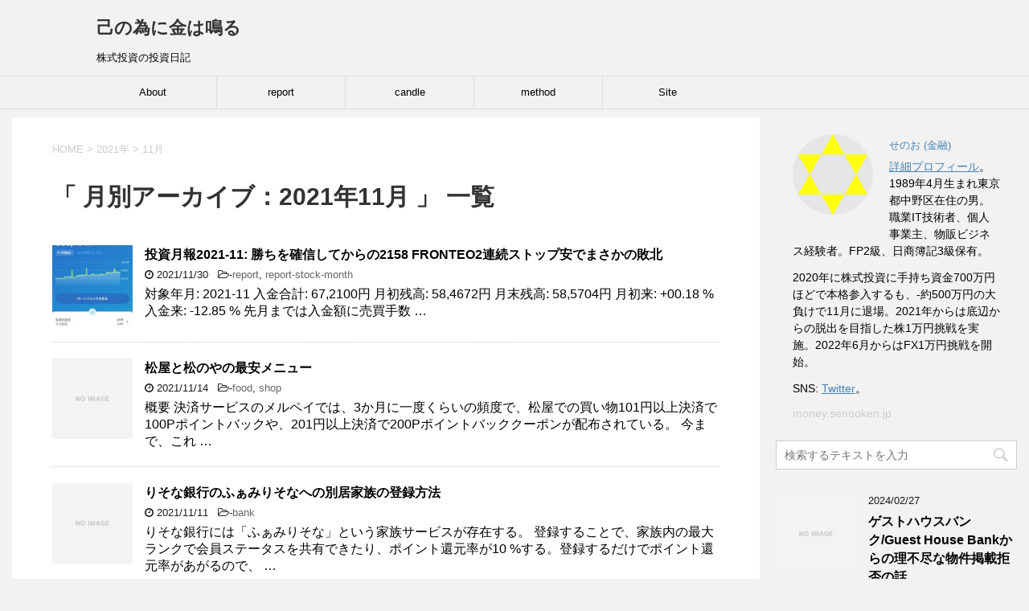

--- FILE ---
content_type: text/html; charset=UTF-8
request_url: https://money.senooken.jp/post/2021/11/
body_size: 15353
content:
<!DOCTYPE html>
<!--[if lt IE 7]>
<html class="ie6" lang="ja"> <![endif]-->
<!--[if IE 7]>
<html class="i7" lang="ja"> <![endif]-->
<!--[if IE 8]>
<html class="ie" lang="ja"> <![endif]-->
<!--[if gt IE 8]><!-->
<html lang="ja">
	<!--<![endif]-->
	<head prefix="og: http://ogp.me/ns# fb: http://ogp.me/ns/fb# article: http://ogp.me/ns/article#">
		<meta charset="UTF-8" >
		<meta name="viewport" content="width=device-width,initial-scale=1.0,user-scalable=yes">
		<meta name="format-detection" content="telephone=no" >
		
					<meta name="robots" content="noindex,follow">
		
		<link rel="alternate" type="application/rss+xml" title="己の為に金は鳴る RSS Feed" href="https://money.senooken.jp/feed/" />
		<link rel="pingback" href="https://money.senooken.jp/xmlrpc.php" >
		<!--[if lt IE 9]>
		<script src="https://money.senooken.jp/wp-content/themes/stinger8/js/html5shiv.js"></script>
		<![endif]-->
				<title>2021年11月 &#8211; 己の為に金は鳴る</title>
<meta name='robots' content='max-image-preview:large' />
<link rel='dns-prefetch' href='//ajax.googleapis.com' />
<link rel='dns-prefetch' href='//stats.wp.com' />
<link rel='dns-prefetch' href='//c0.wp.com' />
<link rel='dns-prefetch' href='//www.googletagmanager.com' />
<link rel='dns-prefetch' href='//pagead2.googlesyndication.com' />
<script type="text/javascript">
/* <![CDATA[ */
window._wpemojiSettings = {"baseUrl":"https:\/\/s.w.org\/images\/core\/emoji\/14.0.0\/72x72\/","ext":".png","svgUrl":"https:\/\/s.w.org\/images\/core\/emoji\/14.0.0\/svg\/","svgExt":".svg","source":{"concatemoji":"https:\/\/money.senooken.jp\/wp-includes\/js\/wp-emoji-release.min.js?ver=6.4.7"}};
/*! This file is auto-generated */
!function(i,n){var o,s,e;function c(e){try{var t={supportTests:e,timestamp:(new Date).valueOf()};sessionStorage.setItem(o,JSON.stringify(t))}catch(e){}}function p(e,t,n){e.clearRect(0,0,e.canvas.width,e.canvas.height),e.fillText(t,0,0);var t=new Uint32Array(e.getImageData(0,0,e.canvas.width,e.canvas.height).data),r=(e.clearRect(0,0,e.canvas.width,e.canvas.height),e.fillText(n,0,0),new Uint32Array(e.getImageData(0,0,e.canvas.width,e.canvas.height).data));return t.every(function(e,t){return e===r[t]})}function u(e,t,n){switch(t){case"flag":return n(e,"\ud83c\udff3\ufe0f\u200d\u26a7\ufe0f","\ud83c\udff3\ufe0f\u200b\u26a7\ufe0f")?!1:!n(e,"\ud83c\uddfa\ud83c\uddf3","\ud83c\uddfa\u200b\ud83c\uddf3")&&!n(e,"\ud83c\udff4\udb40\udc67\udb40\udc62\udb40\udc65\udb40\udc6e\udb40\udc67\udb40\udc7f","\ud83c\udff4\u200b\udb40\udc67\u200b\udb40\udc62\u200b\udb40\udc65\u200b\udb40\udc6e\u200b\udb40\udc67\u200b\udb40\udc7f");case"emoji":return!n(e,"\ud83e\udef1\ud83c\udffb\u200d\ud83e\udef2\ud83c\udfff","\ud83e\udef1\ud83c\udffb\u200b\ud83e\udef2\ud83c\udfff")}return!1}function f(e,t,n){var r="undefined"!=typeof WorkerGlobalScope&&self instanceof WorkerGlobalScope?new OffscreenCanvas(300,150):i.createElement("canvas"),a=r.getContext("2d",{willReadFrequently:!0}),o=(a.textBaseline="top",a.font="600 32px Arial",{});return e.forEach(function(e){o[e]=t(a,e,n)}),o}function t(e){var t=i.createElement("script");t.src=e,t.defer=!0,i.head.appendChild(t)}"undefined"!=typeof Promise&&(o="wpEmojiSettingsSupports",s=["flag","emoji"],n.supports={everything:!0,everythingExceptFlag:!0},e=new Promise(function(e){i.addEventListener("DOMContentLoaded",e,{once:!0})}),new Promise(function(t){var n=function(){try{var e=JSON.parse(sessionStorage.getItem(o));if("object"==typeof e&&"number"==typeof e.timestamp&&(new Date).valueOf()<e.timestamp+604800&&"object"==typeof e.supportTests)return e.supportTests}catch(e){}return null}();if(!n){if("undefined"!=typeof Worker&&"undefined"!=typeof OffscreenCanvas&&"undefined"!=typeof URL&&URL.createObjectURL&&"undefined"!=typeof Blob)try{var e="postMessage("+f.toString()+"("+[JSON.stringify(s),u.toString(),p.toString()].join(",")+"));",r=new Blob([e],{type:"text/javascript"}),a=new Worker(URL.createObjectURL(r),{name:"wpTestEmojiSupports"});return void(a.onmessage=function(e){c(n=e.data),a.terminate(),t(n)})}catch(e){}c(n=f(s,u,p))}t(n)}).then(function(e){for(var t in e)n.supports[t]=e[t],n.supports.everything=n.supports.everything&&n.supports[t],"flag"!==t&&(n.supports.everythingExceptFlag=n.supports.everythingExceptFlag&&n.supports[t]);n.supports.everythingExceptFlag=n.supports.everythingExceptFlag&&!n.supports.flag,n.DOMReady=!1,n.readyCallback=function(){n.DOMReady=!0}}).then(function(){return e}).then(function(){var e;n.supports.everything||(n.readyCallback(),(e=n.source||{}).concatemoji?t(e.concatemoji):e.wpemoji&&e.twemoji&&(t(e.twemoji),t(e.wpemoji)))}))}((window,document),window._wpemojiSettings);
/* ]]> */
</script>
<style id='wp-emoji-styles-inline-css' type='text/css'>

	img.wp-smiley, img.emoji {
		display: inline !important;
		border: none !important;
		box-shadow: none !important;
		height: 1em !important;
		width: 1em !important;
		margin: 0 0.07em !important;
		vertical-align: -0.1em !important;
		background: none !important;
		padding: 0 !important;
	}
</style>
<link rel='stylesheet' id='wp-block-library-css' href='https://c0.wp.com/c/6.4.7/wp-includes/css/dist/block-library/style.min.css' type='text/css' media='all' />
<style id='wp-block-library-inline-css' type='text/css'>
.has-text-align-justify{text-align:justify;}
</style>
<link rel='stylesheet' id='jetpack-videopress-video-block-view-css' href='https://money.senooken.jp/wp-content/plugins/jetpack/jetpack_vendor/automattic/jetpack-videopress/build/block-editor/blocks/video/view.css?minify=false&#038;ver=34ae973733627b74a14e' type='text/css' media='all' />
<link rel='stylesheet' id='mediaelement-css' href='https://c0.wp.com/c/6.4.7/wp-includes/js/mediaelement/mediaelementplayer-legacy.min.css' type='text/css' media='all' />
<link rel='stylesheet' id='wp-mediaelement-css' href='https://c0.wp.com/c/6.4.7/wp-includes/js/mediaelement/wp-mediaelement.min.css' type='text/css' media='all' />
<style id='classic-theme-styles-inline-css' type='text/css'>
/*! This file is auto-generated */
.wp-block-button__link{color:#fff;background-color:#32373c;border-radius:9999px;box-shadow:none;text-decoration:none;padding:calc(.667em + 2px) calc(1.333em + 2px);font-size:1.125em}.wp-block-file__button{background:#32373c;color:#fff;text-decoration:none}
</style>
<style id='global-styles-inline-css' type='text/css'>
body{--wp--preset--color--black: #000000;--wp--preset--color--cyan-bluish-gray: #abb8c3;--wp--preset--color--white: #ffffff;--wp--preset--color--pale-pink: #f78da7;--wp--preset--color--vivid-red: #cf2e2e;--wp--preset--color--luminous-vivid-orange: #ff6900;--wp--preset--color--luminous-vivid-amber: #fcb900;--wp--preset--color--light-green-cyan: #7bdcb5;--wp--preset--color--vivid-green-cyan: #00d084;--wp--preset--color--pale-cyan-blue: #8ed1fc;--wp--preset--color--vivid-cyan-blue: #0693e3;--wp--preset--color--vivid-purple: #9b51e0;--wp--preset--gradient--vivid-cyan-blue-to-vivid-purple: linear-gradient(135deg,rgba(6,147,227,1) 0%,rgb(155,81,224) 100%);--wp--preset--gradient--light-green-cyan-to-vivid-green-cyan: linear-gradient(135deg,rgb(122,220,180) 0%,rgb(0,208,130) 100%);--wp--preset--gradient--luminous-vivid-amber-to-luminous-vivid-orange: linear-gradient(135deg,rgba(252,185,0,1) 0%,rgba(255,105,0,1) 100%);--wp--preset--gradient--luminous-vivid-orange-to-vivid-red: linear-gradient(135deg,rgba(255,105,0,1) 0%,rgb(207,46,46) 100%);--wp--preset--gradient--very-light-gray-to-cyan-bluish-gray: linear-gradient(135deg,rgb(238,238,238) 0%,rgb(169,184,195) 100%);--wp--preset--gradient--cool-to-warm-spectrum: linear-gradient(135deg,rgb(74,234,220) 0%,rgb(151,120,209) 20%,rgb(207,42,186) 40%,rgb(238,44,130) 60%,rgb(251,105,98) 80%,rgb(254,248,76) 100%);--wp--preset--gradient--blush-light-purple: linear-gradient(135deg,rgb(255,206,236) 0%,rgb(152,150,240) 100%);--wp--preset--gradient--blush-bordeaux: linear-gradient(135deg,rgb(254,205,165) 0%,rgb(254,45,45) 50%,rgb(107,0,62) 100%);--wp--preset--gradient--luminous-dusk: linear-gradient(135deg,rgb(255,203,112) 0%,rgb(199,81,192) 50%,rgb(65,88,208) 100%);--wp--preset--gradient--pale-ocean: linear-gradient(135deg,rgb(255,245,203) 0%,rgb(182,227,212) 50%,rgb(51,167,181) 100%);--wp--preset--gradient--electric-grass: linear-gradient(135deg,rgb(202,248,128) 0%,rgb(113,206,126) 100%);--wp--preset--gradient--midnight: linear-gradient(135deg,rgb(2,3,129) 0%,rgb(40,116,252) 100%);--wp--preset--font-size--small: 13px;--wp--preset--font-size--medium: 20px;--wp--preset--font-size--large: 36px;--wp--preset--font-size--x-large: 42px;--wp--preset--spacing--20: 0.44rem;--wp--preset--spacing--30: 0.67rem;--wp--preset--spacing--40: 1rem;--wp--preset--spacing--50: 1.5rem;--wp--preset--spacing--60: 2.25rem;--wp--preset--spacing--70: 3.38rem;--wp--preset--spacing--80: 5.06rem;--wp--preset--shadow--natural: 6px 6px 9px rgba(0, 0, 0, 0.2);--wp--preset--shadow--deep: 12px 12px 50px rgba(0, 0, 0, 0.4);--wp--preset--shadow--sharp: 6px 6px 0px rgba(0, 0, 0, 0.2);--wp--preset--shadow--outlined: 6px 6px 0px -3px rgba(255, 255, 255, 1), 6px 6px rgba(0, 0, 0, 1);--wp--preset--shadow--crisp: 6px 6px 0px rgba(0, 0, 0, 1);}:where(.is-layout-flex){gap: 0.5em;}:where(.is-layout-grid){gap: 0.5em;}body .is-layout-flow > .alignleft{float: left;margin-inline-start: 0;margin-inline-end: 2em;}body .is-layout-flow > .alignright{float: right;margin-inline-start: 2em;margin-inline-end: 0;}body .is-layout-flow > .aligncenter{margin-left: auto !important;margin-right: auto !important;}body .is-layout-constrained > .alignleft{float: left;margin-inline-start: 0;margin-inline-end: 2em;}body .is-layout-constrained > .alignright{float: right;margin-inline-start: 2em;margin-inline-end: 0;}body .is-layout-constrained > .aligncenter{margin-left: auto !important;margin-right: auto !important;}body .is-layout-constrained > :where(:not(.alignleft):not(.alignright):not(.alignfull)){max-width: var(--wp--style--global--content-size);margin-left: auto !important;margin-right: auto !important;}body .is-layout-constrained > .alignwide{max-width: var(--wp--style--global--wide-size);}body .is-layout-flex{display: flex;}body .is-layout-flex{flex-wrap: wrap;align-items: center;}body .is-layout-flex > *{margin: 0;}body .is-layout-grid{display: grid;}body .is-layout-grid > *{margin: 0;}:where(.wp-block-columns.is-layout-flex){gap: 2em;}:where(.wp-block-columns.is-layout-grid){gap: 2em;}:where(.wp-block-post-template.is-layout-flex){gap: 1.25em;}:where(.wp-block-post-template.is-layout-grid){gap: 1.25em;}.has-black-color{color: var(--wp--preset--color--black) !important;}.has-cyan-bluish-gray-color{color: var(--wp--preset--color--cyan-bluish-gray) !important;}.has-white-color{color: var(--wp--preset--color--white) !important;}.has-pale-pink-color{color: var(--wp--preset--color--pale-pink) !important;}.has-vivid-red-color{color: var(--wp--preset--color--vivid-red) !important;}.has-luminous-vivid-orange-color{color: var(--wp--preset--color--luminous-vivid-orange) !important;}.has-luminous-vivid-amber-color{color: var(--wp--preset--color--luminous-vivid-amber) !important;}.has-light-green-cyan-color{color: var(--wp--preset--color--light-green-cyan) !important;}.has-vivid-green-cyan-color{color: var(--wp--preset--color--vivid-green-cyan) !important;}.has-pale-cyan-blue-color{color: var(--wp--preset--color--pale-cyan-blue) !important;}.has-vivid-cyan-blue-color{color: var(--wp--preset--color--vivid-cyan-blue) !important;}.has-vivid-purple-color{color: var(--wp--preset--color--vivid-purple) !important;}.has-black-background-color{background-color: var(--wp--preset--color--black) !important;}.has-cyan-bluish-gray-background-color{background-color: var(--wp--preset--color--cyan-bluish-gray) !important;}.has-white-background-color{background-color: var(--wp--preset--color--white) !important;}.has-pale-pink-background-color{background-color: var(--wp--preset--color--pale-pink) !important;}.has-vivid-red-background-color{background-color: var(--wp--preset--color--vivid-red) !important;}.has-luminous-vivid-orange-background-color{background-color: var(--wp--preset--color--luminous-vivid-orange) !important;}.has-luminous-vivid-amber-background-color{background-color: var(--wp--preset--color--luminous-vivid-amber) !important;}.has-light-green-cyan-background-color{background-color: var(--wp--preset--color--light-green-cyan) !important;}.has-vivid-green-cyan-background-color{background-color: var(--wp--preset--color--vivid-green-cyan) !important;}.has-pale-cyan-blue-background-color{background-color: var(--wp--preset--color--pale-cyan-blue) !important;}.has-vivid-cyan-blue-background-color{background-color: var(--wp--preset--color--vivid-cyan-blue) !important;}.has-vivid-purple-background-color{background-color: var(--wp--preset--color--vivid-purple) !important;}.has-black-border-color{border-color: var(--wp--preset--color--black) !important;}.has-cyan-bluish-gray-border-color{border-color: var(--wp--preset--color--cyan-bluish-gray) !important;}.has-white-border-color{border-color: var(--wp--preset--color--white) !important;}.has-pale-pink-border-color{border-color: var(--wp--preset--color--pale-pink) !important;}.has-vivid-red-border-color{border-color: var(--wp--preset--color--vivid-red) !important;}.has-luminous-vivid-orange-border-color{border-color: var(--wp--preset--color--luminous-vivid-orange) !important;}.has-luminous-vivid-amber-border-color{border-color: var(--wp--preset--color--luminous-vivid-amber) !important;}.has-light-green-cyan-border-color{border-color: var(--wp--preset--color--light-green-cyan) !important;}.has-vivid-green-cyan-border-color{border-color: var(--wp--preset--color--vivid-green-cyan) !important;}.has-pale-cyan-blue-border-color{border-color: var(--wp--preset--color--pale-cyan-blue) !important;}.has-vivid-cyan-blue-border-color{border-color: var(--wp--preset--color--vivid-cyan-blue) !important;}.has-vivid-purple-border-color{border-color: var(--wp--preset--color--vivid-purple) !important;}.has-vivid-cyan-blue-to-vivid-purple-gradient-background{background: var(--wp--preset--gradient--vivid-cyan-blue-to-vivid-purple) !important;}.has-light-green-cyan-to-vivid-green-cyan-gradient-background{background: var(--wp--preset--gradient--light-green-cyan-to-vivid-green-cyan) !important;}.has-luminous-vivid-amber-to-luminous-vivid-orange-gradient-background{background: var(--wp--preset--gradient--luminous-vivid-amber-to-luminous-vivid-orange) !important;}.has-luminous-vivid-orange-to-vivid-red-gradient-background{background: var(--wp--preset--gradient--luminous-vivid-orange-to-vivid-red) !important;}.has-very-light-gray-to-cyan-bluish-gray-gradient-background{background: var(--wp--preset--gradient--very-light-gray-to-cyan-bluish-gray) !important;}.has-cool-to-warm-spectrum-gradient-background{background: var(--wp--preset--gradient--cool-to-warm-spectrum) !important;}.has-blush-light-purple-gradient-background{background: var(--wp--preset--gradient--blush-light-purple) !important;}.has-blush-bordeaux-gradient-background{background: var(--wp--preset--gradient--blush-bordeaux) !important;}.has-luminous-dusk-gradient-background{background: var(--wp--preset--gradient--luminous-dusk) !important;}.has-pale-ocean-gradient-background{background: var(--wp--preset--gradient--pale-ocean) !important;}.has-electric-grass-gradient-background{background: var(--wp--preset--gradient--electric-grass) !important;}.has-midnight-gradient-background{background: var(--wp--preset--gradient--midnight) !important;}.has-small-font-size{font-size: var(--wp--preset--font-size--small) !important;}.has-medium-font-size{font-size: var(--wp--preset--font-size--medium) !important;}.has-large-font-size{font-size: var(--wp--preset--font-size--large) !important;}.has-x-large-font-size{font-size: var(--wp--preset--font-size--x-large) !important;}
.wp-block-navigation a:where(:not(.wp-element-button)){color: inherit;}
:where(.wp-block-post-template.is-layout-flex){gap: 1.25em;}:where(.wp-block-post-template.is-layout-grid){gap: 1.25em;}
:where(.wp-block-columns.is-layout-flex){gap: 2em;}:where(.wp-block-columns.is-layout-grid){gap: 2em;}
.wp-block-pullquote{font-size: 1.5em;line-height: 1.6;}
</style>
<link rel='stylesheet' id='parent-style-css' href='https://money.senooken.jp/wp-content/themes/stinger8/style.css?ver=6.4.7' type='text/css' media='all' />
<link rel='stylesheet' id='normalize-css' href='https://money.senooken.jp/wp-content/themes/stinger8/css/normalize.css?ver=1.5.9' type='text/css' media='all' />
<link rel='stylesheet' id='font-awesome-css' href='https://money.senooken.jp/wp-content/themes/stinger8/css/fontawesome/css/font-awesome.min.css?ver=4.5.0' type='text/css' media='all' />
<link rel='stylesheet' id='style-css' href='https://money.senooken.jp/wp-content/themes/stinger8-child/style.css?ver=6.4.7' type='text/css' media='all' />
<style id='akismet-widget-style-inline-css' type='text/css'>

			.a-stats {
				--akismet-color-mid-green: #357b49;
				--akismet-color-white: #fff;
				--akismet-color-light-grey: #f6f7f7;

				max-width: 350px;
				width: auto;
			}

			.a-stats * {
				all: unset;
				box-sizing: border-box;
			}

			.a-stats strong {
				font-weight: 600;
			}

			.a-stats a.a-stats__link,
			.a-stats a.a-stats__link:visited,
			.a-stats a.a-stats__link:active {
				background: var(--akismet-color-mid-green);
				border: none;
				box-shadow: none;
				border-radius: 8px;
				color: var(--akismet-color-white);
				cursor: pointer;
				display: block;
				font-family: -apple-system, BlinkMacSystemFont, 'Segoe UI', 'Roboto', 'Oxygen-Sans', 'Ubuntu', 'Cantarell', 'Helvetica Neue', sans-serif;
				font-weight: 500;
				padding: 12px;
				text-align: center;
				text-decoration: none;
				transition: all 0.2s ease;
			}

			/* Extra specificity to deal with TwentyTwentyOne focus style */
			.widget .a-stats a.a-stats__link:focus {
				background: var(--akismet-color-mid-green);
				color: var(--akismet-color-white);
				text-decoration: none;
			}

			.a-stats a.a-stats__link:hover {
				filter: brightness(110%);
				box-shadow: 0 4px 12px rgba(0, 0, 0, 0.06), 0 0 2px rgba(0, 0, 0, 0.16);
			}

			.a-stats .count {
				color: var(--akismet-color-white);
				display: block;
				font-size: 1.5em;
				line-height: 1.4;
				padding: 0 13px;
				white-space: nowrap;
			}
		
</style>
<link rel='stylesheet' id='jetpack_css-css' href='https://c0.wp.com/p/jetpack/12.2.2/css/jetpack.css' type='text/css' media='all' />
<script type="text/javascript" src="//ajax.googleapis.com/ajax/libs/jquery/1.11.3/jquery.min.js?ver=1.11.3" id="jquery-js"></script>
<link rel="https://api.w.org/" href="https://money.senooken.jp/wp-json/" /><meta name="generator" content="Site Kit by Google 1.155.0" />	<style>img#wpstats{display:none}</style>
		
<!-- Site Kit が追加した Google AdSense メタタグ -->
<meta name="google-adsense-platform-account" content="ca-host-pub-2644536267352236">
<meta name="google-adsense-platform-domain" content="sitekit.withgoogle.com">
<!-- Site Kit が追加した End Google AdSense メタタグ -->
<style type="text/css">.recentcomments a{display:inline !important;padding:0 !important;margin:0 !important;}</style>
<!-- Google AdSense スニペット (Site Kit が追加) -->
<script type="text/javascript" async="async" src="https://pagead2.googlesyndication.com/pagead/js/adsbygoogle.js?client=ca-pub-6534506429827009&amp;host=ca-host-pub-2644536267352236" crossorigin="anonymous"></script>

<!-- (ここまで) Google AdSense スニペット (Site Kit が追加) -->
<style type="text/css">.saboxplugin-wrap{-webkit-box-sizing:border-box;-moz-box-sizing:border-box;-ms-box-sizing:border-box;box-sizing:border-box;border:1px solid #eee;width:100%;clear:both;display:block;overflow:hidden;word-wrap:break-word;position:relative}.saboxplugin-wrap .saboxplugin-gravatar{float:left;padding:0 20px 20px 20px}.saboxplugin-wrap .saboxplugin-gravatar img{max-width:100px;height:auto;border-radius:0;}.saboxplugin-wrap .saboxplugin-authorname{font-size:18px;line-height:1;margin:20px 0 0 20px;display:block}.saboxplugin-wrap .saboxplugin-authorname a{text-decoration:none}.saboxplugin-wrap .saboxplugin-authorname a:focus{outline:0}.saboxplugin-wrap .saboxplugin-desc{display:block;margin:5px 20px}.saboxplugin-wrap .saboxplugin-desc a{text-decoration:underline}.saboxplugin-wrap .saboxplugin-desc p{margin:5px 0 12px}.saboxplugin-wrap .saboxplugin-web{margin:0 20px 15px;text-align:left}.saboxplugin-wrap .sab-web-position{text-align:right}.saboxplugin-wrap .saboxplugin-web a{color:#ccc;text-decoration:none}.saboxplugin-wrap .saboxplugin-socials{position:relative;display:block;background:#fcfcfc;padding:5px;border-top:1px solid #eee}.saboxplugin-wrap .saboxplugin-socials a svg{width:20px;height:20px}.saboxplugin-wrap .saboxplugin-socials a svg .st2{fill:#fff; transform-origin:center center;}.saboxplugin-wrap .saboxplugin-socials a svg .st1{fill:rgba(0,0,0,.3)}.saboxplugin-wrap .saboxplugin-socials a:hover{opacity:.8;-webkit-transition:opacity .4s;-moz-transition:opacity .4s;-o-transition:opacity .4s;transition:opacity .4s;box-shadow:none!important;-webkit-box-shadow:none!important}.saboxplugin-wrap .saboxplugin-socials .saboxplugin-icon-color{box-shadow:none;padding:0;border:0;-webkit-transition:opacity .4s;-moz-transition:opacity .4s;-o-transition:opacity .4s;transition:opacity .4s;display:inline-block;color:#fff;font-size:0;text-decoration:inherit;margin:5px;-webkit-border-radius:0;-moz-border-radius:0;-ms-border-radius:0;-o-border-radius:0;border-radius:0;overflow:hidden}.saboxplugin-wrap .saboxplugin-socials .saboxplugin-icon-grey{text-decoration:inherit;box-shadow:none;position:relative;display:-moz-inline-stack;display:inline-block;vertical-align:middle;zoom:1;margin:10px 5px;color:#444;fill:#444}.clearfix:after,.clearfix:before{content:' ';display:table;line-height:0;clear:both}.ie7 .clearfix{zoom:1}.saboxplugin-socials.sabox-colored .saboxplugin-icon-color .sab-twitch{border-color:#38245c}.saboxplugin-socials.sabox-colored .saboxplugin-icon-color .sab-addthis{border-color:#e91c00}.saboxplugin-socials.sabox-colored .saboxplugin-icon-color .sab-behance{border-color:#003eb0}.saboxplugin-socials.sabox-colored .saboxplugin-icon-color .sab-delicious{border-color:#06c}.saboxplugin-socials.sabox-colored .saboxplugin-icon-color .sab-deviantart{border-color:#036824}.saboxplugin-socials.sabox-colored .saboxplugin-icon-color .sab-digg{border-color:#00327c}.saboxplugin-socials.sabox-colored .saboxplugin-icon-color .sab-dribbble{border-color:#ba1655}.saboxplugin-socials.sabox-colored .saboxplugin-icon-color .sab-facebook{border-color:#1e2e4f}.saboxplugin-socials.sabox-colored .saboxplugin-icon-color .sab-flickr{border-color:#003576}.saboxplugin-socials.sabox-colored .saboxplugin-icon-color .sab-github{border-color:#264874}.saboxplugin-socials.sabox-colored .saboxplugin-icon-color .sab-google{border-color:#0b51c5}.saboxplugin-socials.sabox-colored .saboxplugin-icon-color .sab-googleplus{border-color:#96271a}.saboxplugin-socials.sabox-colored .saboxplugin-icon-color .sab-html5{border-color:#902e13}.saboxplugin-socials.sabox-colored .saboxplugin-icon-color .sab-instagram{border-color:#1630aa}.saboxplugin-socials.sabox-colored .saboxplugin-icon-color .sab-linkedin{border-color:#00344f}.saboxplugin-socials.sabox-colored .saboxplugin-icon-color .sab-pinterest{border-color:#5b040e}.saboxplugin-socials.sabox-colored .saboxplugin-icon-color .sab-reddit{border-color:#992900}.saboxplugin-socials.sabox-colored .saboxplugin-icon-color .sab-rss{border-color:#a43b0a}.saboxplugin-socials.sabox-colored .saboxplugin-icon-color .sab-sharethis{border-color:#5d8420}.saboxplugin-socials.sabox-colored .saboxplugin-icon-color .sab-skype{border-color:#00658a}.saboxplugin-socials.sabox-colored .saboxplugin-icon-color .sab-soundcloud{border-color:#995200}.saboxplugin-socials.sabox-colored .saboxplugin-icon-color .sab-spotify{border-color:#0f612c}.saboxplugin-socials.sabox-colored .saboxplugin-icon-color .sab-stackoverflow{border-color:#a95009}.saboxplugin-socials.sabox-colored .saboxplugin-icon-color .sab-steam{border-color:#006388}.saboxplugin-socials.sabox-colored .saboxplugin-icon-color .sab-user_email{border-color:#b84e05}.saboxplugin-socials.sabox-colored .saboxplugin-icon-color .sab-stumbleUpon{border-color:#9b280e}.saboxplugin-socials.sabox-colored .saboxplugin-icon-color .sab-tumblr{border-color:#10151b}.saboxplugin-socials.sabox-colored .saboxplugin-icon-color .sab-twitter{border-color:#0967a0}.saboxplugin-socials.sabox-colored .saboxplugin-icon-color .sab-vimeo{border-color:#0d7091}.saboxplugin-socials.sabox-colored .saboxplugin-icon-color .sab-windows{border-color:#003f71}.saboxplugin-socials.sabox-colored .saboxplugin-icon-color .sab-whatsapp{border-color:#003f71}.saboxplugin-socials.sabox-colored .saboxplugin-icon-color .sab-wordpress{border-color:#0f3647}.saboxplugin-socials.sabox-colored .saboxplugin-icon-color .sab-yahoo{border-color:#14002d}.saboxplugin-socials.sabox-colored .saboxplugin-icon-color .sab-youtube{border-color:#900}.saboxplugin-socials.sabox-colored .saboxplugin-icon-color .sab-xing{border-color:#000202}.saboxplugin-socials.sabox-colored .saboxplugin-icon-color .sab-mixcloud{border-color:#2475a0}.saboxplugin-socials.sabox-colored .saboxplugin-icon-color .sab-vk{border-color:#243549}.saboxplugin-socials.sabox-colored .saboxplugin-icon-color .sab-medium{border-color:#00452c}.saboxplugin-socials.sabox-colored .saboxplugin-icon-color .sab-quora{border-color:#420e00}.saboxplugin-socials.sabox-colored .saboxplugin-icon-color .sab-meetup{border-color:#9b181c}.saboxplugin-socials.sabox-colored .saboxplugin-icon-color .sab-goodreads{border-color:#000}.saboxplugin-socials.sabox-colored .saboxplugin-icon-color .sab-snapchat{border-color:#999700}.saboxplugin-socials.sabox-colored .saboxplugin-icon-color .sab-500px{border-color:#00557f}.saboxplugin-socials.sabox-colored .saboxplugin-icon-color .sab-mastodont{border-color:#185886}.sabox-plus-item{margin-bottom:20px}@media screen and (max-width:480px){.saboxplugin-wrap{text-align:center}.saboxplugin-wrap .saboxplugin-gravatar{float:none;padding:20px 0;text-align:center;margin:0 auto;display:block}.saboxplugin-wrap .saboxplugin-gravatar img{float:none;display:inline-block;display:-moz-inline-stack;vertical-align:middle;zoom:1}.saboxplugin-wrap .saboxplugin-desc{margin:0 10px 20px;text-align:center}.saboxplugin-wrap .saboxplugin-authorname{text-align:center;margin:10px 0 20px}}body .saboxplugin-authorname a,body .saboxplugin-authorname a:hover{box-shadow:none;-webkit-box-shadow:none}a.sab-profile-edit{font-size:16px!important;line-height:1!important}.sab-edit-settings a,a.sab-profile-edit{color:#0073aa!important;box-shadow:none!important;-webkit-box-shadow:none!important}.sab-edit-settings{margin-right:15px;position:absolute;right:0;z-index:2;bottom:10px;line-height:20px}.sab-edit-settings i{margin-left:5px}.saboxplugin-socials{line-height:1!important}.rtl .saboxplugin-wrap .saboxplugin-gravatar{float:right}.rtl .saboxplugin-wrap .saboxplugin-authorname{display:flex;align-items:center}.rtl .saboxplugin-wrap .saboxplugin-authorname .sab-profile-edit{margin-right:10px}.rtl .sab-edit-settings{right:auto;left:0}img.sab-custom-avatar{max-width:75px;}.saboxplugin-wrap {margin-top:0px; margin-bottom:0px; padding: 0px 0px }.saboxplugin-wrap .saboxplugin-authorname {font-size:18px; line-height:25px;}.saboxplugin-wrap .saboxplugin-desc p, .saboxplugin-wrap .saboxplugin-desc {font-size:14px !important; line-height:21px !important;}.saboxplugin-wrap .saboxplugin-web {font-size:14px;}.saboxplugin-wrap .saboxplugin-socials a svg {width:18px;height:18px;}</style>		<style type="text/css" id="wp-custom-css">
			@charset "UTF-8";

/** 画像を横に2枚並べられるように余白を削除 **/
figure {
  margin-left: 0;
  margin-right: 0;
}

em, strong {
  color: red;
  font-weight: bold;
}
strong {background-color: yellow;}

#content {
	max-width: 1250px;
}

/** Description box **/
/*** Base color ***/
.alert {
  background-color: red;
}
.example {
  background-color: green;
}
.structure {
  background-color: blue;
}
.alert, .example, .structure {
  background-image: linear-gradient( hsla( 0,0%,100%,0.2 ), hsla( 0,0%,100%,0.2 ) );
}

/** Theme block **/
figure.structure pre~figcaption::before,
figure.structure figcaption:first-child::before,
figure.alert pre~figcaption::before,
figure.alert figcaption:first-child::before,
figure.example pre~figcaption::before,
figure.example figcaption:first-child::before {
  content: none;
}

figure.structure figcaption,
figure.alert figcaption,
figure.example figcaption {
  text-align: left;
}


figure.structure,
figure.alert,
figure.example {
  border-radius: 0.3em;
}

figure.structure figcaption,
figure.alert figcaption,
figure.example figcaption {
  color: white;
  font-weight: bold;
}

figure.structure figcaption~*,
figure.alert figcaption~*,
figure.example figcaption~* {
  background-image: linear-gradient( hsla( 0,0%,100%,0.9 ), hsla( 0,0%,100%,0.9 ) );
  margin-top: 0;
  margin-bottom: 0;
  padding-top: 0.1em;
  padding-bottom: 0.1em;
}

caption, figcaption {
  font-family: "TeX Gyre Heros", "FreeSans", "Migu 1P", "TakaoGothic", "VL Gothic", "Yu Gothic", "Meiryo UI", sans-serif;
}

figure figcaption {
  text-indent: 1em;
}

figure * {
  text-align: left;
}
figure>img {
  text-align: center;
}

figure>figcaption:last-child {
  text-align: center;
}
figure>blockquote+figcaption:last-child {
  text-align: right;
}

figure>figcaption+* {
  margin-top: 0;
}
		</style>
			</head>
	<body class="archive date" >
			<div id="st-ami">
				<div id="wrapper">
				<div id="wrapper-in">
					<header>
						<div id="headbox-bg">
							<div class="clearfix" id="headbox">
								<nav id="s-navi" class="pcnone">
	<dl class="acordion">
		<dt class="trigger">
			<p><span class="op"><i class="fa fa-bars"></i></span></p>
		</dt>

		<dd class="acordion_tree">
						<div class="menu"><ul>
<li class="page_item page-item-4929 page_item_has_children"><a href="https://money.senooken.jp/about/">About</a>
<ul class='children'>
	<li class="page_item page-item-4983"><a href="https://money.senooken.jp/about/policy/">Policy</a></li>
	<li class="page_item page-item-4928"><a href="https://money.senooken.jp/about/profile/">Profile</a></li>
	<li class="page_item page-item-3"><a href="https://money.senooken.jp/about/site/">Site</a></li>
</ul>
</li>
</ul></div>
			<div class="clear"></div>

		</dd>
	</dl>
</nav>
									<div id="header-l">
									<!-- ロゴ又はブログ名 -->
									<p class="sitename">
										<a href="https://money.senooken.jp/">
											己の為に金は鳴る										</a>
									</p>
									<!-- ロゴ又はブログ名ここまで -->
									<!-- キャプション -->
																			<p class="descr">
											株式投資の投資日記										</p>
																		</div><!-- /#header-l -->

							</div><!-- /#headbox-bg -->
						</div><!-- /#headbox clearfix -->

						<div id="gazou-wide">
										<div id="st-menubox">
			<div id="st-menuwide">
				<nav class="smanone clearfix"><ul id="menu-header" class="menu"><li id="menu-item-4930" class="menu-item menu-item-type-post_type menu-item-object-page menu-item-has-children menu-item-4930"><a href="https://money.senooken.jp/about/">About</a>
<ul class="sub-menu">
	<li id="menu-item-27" class="menu-item menu-item-type-post_type menu-item-object-page menu-item-27"><a href="https://money.senooken.jp/about/site/">Site</a></li>
	<li id="menu-item-4931" class="menu-item menu-item-type-post_type menu-item-object-page menu-item-4931"><a href="https://money.senooken.jp/about/profile/">Profile</a></li>
	<li id="menu-item-4984" class="menu-item menu-item-type-post_type menu-item-object-page menu-item-4984"><a href="https://money.senooken.jp/about/policy/">Policy</a></li>
</ul>
</li>
<li id="menu-item-61" class="menu-item menu-item-type-taxonomy menu-item-object-category menu-item-has-children menu-item-61"><a href="https://money.senooken.jp/post/category/report/">report</a>
<ul class="sub-menu">
	<li id="menu-item-62" class="menu-item menu-item-type-taxonomy menu-item-object-category menu-item-62"><a href="https://money.senooken.jp/post/category/report/report-stock/report-stock-day/">report-stock-day</a></li>
	<li id="menu-item-63" class="menu-item menu-item-type-taxonomy menu-item-object-category menu-item-63"><a href="https://money.senooken.jp/post/category/report/report-stock/report-stock-month/">report-stock-month</a></li>
	<li id="menu-item-96" class="menu-item menu-item-type-taxonomy menu-item-object-category menu-item-96"><a href="https://money.senooken.jp/post/category/report/other/">other</a></li>
</ul>
</li>
<li id="menu-item-64" class="menu-item menu-item-type-taxonomy menu-item-object-category menu-item-64"><a href="https://money.senooken.jp/post/category/candle/">candle</a></li>
<li id="menu-item-95" class="menu-item menu-item-type-taxonomy menu-item-object-category menu-item-95"><a href="https://money.senooken.jp/post/category/method/">method</a></li>
<li id="menu-item-29" class="menu-item menu-item-type-custom menu-item-object-custom menu-item-has-children menu-item-29"><a href="#">Site</a>
<ul class="sub-menu">
	<li id="menu-item-30" class="menu-item menu-item-type-custom menu-item-object-custom menu-item-30"><a href="https://senooken.jp">senooken.jp</a></li>
	<li id="menu-item-136" class="menu-item menu-item-type-custom menu-item-object-custom menu-item-136"><a href="https://book.senooken.jp">巨本の山の上に立つ</a></li>
	<li id="menu-item-137" class="menu-item menu-item-type-custom menu-item-object-custom menu-item-137"><a href="https://food.senooken.jp">食の時</a></li>
	<li id="menu-item-138" class="menu-item menu-item-type-custom menu-item-object-custom menu-item-138"><a href="https://mtg.senooken.jp">Eternal White Magic</a></li>
</ul>
</li>
</ul></nav>			</div>
		</div>
	
							
						</div>
						<!-- /gazou -->

					</header>
					<div id="content-w">
<div id="content" class="clearfix">
	<div id="contentInner">
		<div class="st-main">

				<!--ぱんくず -->
									<section id="breadcrumb">
					<ol>
						<li><a href="https://money.senooken.jp"><span>HOME</span></a> >  </li>

													<li><a href="https://money.senooken.jp/post/2021/">2021年</a> > </li>
							<li>11月</li>
											</ol>
					</section>
								<!--/ ぱんくず -->

			<article>
				
				<!--ループ開始-->
				<h1 class="entry-title">「
											月別アーカイブ：2021年11月										」 一覧 </h1>

				<div class="kanren">
			<dl class="clearfix">
			<dt><a href="https://money.senooken.jp/post/2021/11/30/4863/">
											<img width="150" height="150" src="https://money.senooken.jp/asset/sites/7/post/report/stock/2021/report.month_.2021.11-150x150.jpg" class="attachment-thumbnail size-thumbnail wp-post-image" alt="" decoding="async" srcset="https://money.senooken.jp/asset/sites/7/post/report/stock/2021/report.month_.2021.11-150x150.jpg 150w, https://money.senooken.jp/asset/sites/7/post/report/stock/2021/report.month_.2021.11-100x100.jpg 100w" sizes="(max-width: 150px) 100vw, 150px" />									</a></dt>
			<dd>
				<p class="kanren-t"><a href="https://money.senooken.jp/post/2021/11/30/4863/">
						投資月報2021-11: 勝ちを確信してからの2158 FRONTEO2連続ストップ安でまさかの敗北					</a></p>

				<div class="blog_info">
					<p><i class="fa fa-clock-o"></i>
						2021/11/30						&nbsp;<span class="pcone">
							<i class="fa fa-folder-open-o" aria-hidden="true"></i>-<a href="https://money.senooken.jp/post/category/report/" rel="category tag">report</a>, <a href="https://money.senooken.jp/post/category/report/report-stock/report-stock-month/" rel="category tag">report-stock-month</a><br/>
							          </span></p>
				</div>
				<div class="smanone2">
					対象年月: 2021-11 入金合計: 67,2100円 月初残高: 58,4672円 月末残高: 58,5704円 月初来: +00.18 % 入金来: -12.85 % 先月までは入金額に売買手数 &#8230; 				</div>
			</dd>
		</dl>
			<dl class="clearfix">
			<dt><a href="https://money.senooken.jp/post/2021/11/14/4862/">
												<img src="https://money.senooken.jp/wp-content/themes/stinger8/images/no-img.png" alt="no image" title="no image" width="100" height="100" />
									</a></dt>
			<dd>
				<p class="kanren-t"><a href="https://money.senooken.jp/post/2021/11/14/4862/">
						松屋と松のやの最安メニュー					</a></p>

				<div class="blog_info">
					<p><i class="fa fa-clock-o"></i>
						2021/11/14						&nbsp;<span class="pcone">
							<i class="fa fa-folder-open-o" aria-hidden="true"></i>-<a href="https://money.senooken.jp/post/category/shop/food/" rel="category tag">food</a>, <a href="https://money.senooken.jp/post/category/shop/" rel="category tag">shop</a><br/>
							          </span></p>
				</div>
				<div class="smanone2">
					概要 決済サービスのメルペイでは、3か月に一度くらいの頻度で、松屋での買い物101円以上決済で100Pポイントバックや、201円以上決済で200Pポイントバッククーポンが配布されている。 今まで、これ &#8230; 				</div>
			</dd>
		</dl>
			<dl class="clearfix">
			<dt><a href="https://money.senooken.jp/post/2021/11/11/4861/">
												<img src="https://money.senooken.jp/wp-content/themes/stinger8/images/no-img.png" alt="no image" title="no image" width="100" height="100" />
									</a></dt>
			<dd>
				<p class="kanren-t"><a href="https://money.senooken.jp/post/2021/11/11/4861/">
						りそな銀行のふぁみりそなへの別居家族の登録方法					</a></p>

				<div class="blog_info">
					<p><i class="fa fa-clock-o"></i>
						2021/11/11						&nbsp;<span class="pcone">
							<i class="fa fa-folder-open-o" aria-hidden="true"></i>-<a href="https://money.senooken.jp/post/category/bank/" rel="category tag">bank</a><br/>
							          </span></p>
				</div>
				<div class="smanone2">
					りそな銀行には「ふぁみりそな」という家族サービスが存在する。 登録することで、家族内の最大ランクで会員ステータスを共有できたり、ポイント還元率が10 %する。登録するだけでポイント還元率があがるので、 &#8230; 				</div>
			</dd>
		</dl>
			<dl class="clearfix">
			<dt><a href="https://money.senooken.jp/post/2021/11/09/4858/">
												<img src="https://money.senooken.jp/wp-content/themes/stinger8/images/no-img.png" alt="no image" title="no image" width="100" height="100" />
									</a></dt>
			<dd>
				<p class="kanren-t"><a href="https://money.senooken.jp/post/2021/11/09/4858/">
						Coke ON Pay祭りでの最大400円100 %還元キャンペーン時の新規決済サービス利用が一番お得					</a></p>

				<div class="blog_info">
					<p><i class="fa fa-clock-o"></i>
						2021/11/09						&nbsp;<span class="pcone">
							<i class="fa fa-folder-open-o" aria-hidden="true"></i>-<a href="https://money.senooken.jp/post/category/shop/food/" rel="category tag">food</a>, <a href="https://money.senooken.jp/post/category/shop/" rel="category tag">shop</a><br/>
							          </span></p>
				</div>
				<div class="smanone2">
					Coke ON Payというコカ・コーラ社の決済サービスがある。PayPayやメルペイなどの決済サービスがCoke ON Payとの新規連動キャンペーンを時々行っており、いつ始めるのがベストか悩む。  &#8230; 				</div>
			</dd>
		</dl>
			<dl class="clearfix">
			<dt><a href="https://money.senooken.jp/post/2021/11/06/4856/">
												<img src="https://money.senooken.jp/wp-content/themes/stinger8/images/no-img.png" alt="no image" title="no image" width="100" height="100" />
									</a></dt>
			<dd>
				<p class="kanren-t"><a href="https://money.senooken.jp/post/2021/11/06/4856/">
						LAWSONではなくLAWSON STORE 100で買うべき理由					</a></p>

				<div class="blog_info">
					<p><i class="fa fa-clock-o"></i>
						2021/11/06						&nbsp;<span class="pcone">
							<i class="fa fa-folder-open-o" aria-hidden="true"></i>-<a href="https://money.senooken.jp/post/category/shop/convenience/" rel="category tag">convenience</a>, <a href="https://money.senooken.jp/post/category/shop/" rel="category tag">shop</a><br/>
							          </span></p>
				</div>
				<div class="smanone2">
					日本の大手コンビニチェーン店のLAWSON (ローソン) グループはコンビニの形態としていくつかの種類のお店を出店している。 一番有名なのが基本となるLAWSON (ローソン) だ。その他には、例えば &#8230; 				</div>
			</dd>
		</dl>
			<dl class="clearfix">
			<dt><a href="https://money.senooken.jp/post/2021/11/03/4926/">
											<img width="150" height="150" src="https://money.senooken.jp/asset/sites/7/post/report/goods/2021/20220222_141338-150x150.jpg" class="attachment-thumbnail size-thumbnail wp-post-image" alt="" decoding="async" loading="lazy" srcset="https://money.senooken.jp/asset/sites/7/post/report/goods/2021/20220222_141338-150x150.jpg 150w, https://money.senooken.jp/asset/sites/7/post/report/goods/2021/20220222_141338-100x100.jpg 100w" sizes="(max-width: 150px) 100vw, 150px" />									</a></dt>
			<dd>
				<p class="kanren-t"><a href="https://money.senooken.jp/post/2021/11/03/4926/">
						品評☆3: Space Scooter X580 PINK | オランダ生まれのシーソー型キックボードはスピード不足が惜しい					</a></p>

				<div class="blog_info">
					<p><i class="fa fa-clock-o"></i>
						2021/11/03						&nbsp;<span class="pcone">
							<i class="fa fa-folder-open-o" aria-hidden="true"></i>-<a href="https://money.senooken.jp/post/category/report/goods-report/" rel="category tag">goods (report)</a><br/>
							          </span></p>
				</div>
				<div class="smanone2">
					概要 商品名: スペース スクーター(Space Scooter)キックボード エクストリームスポーツ X580 PNK キックスケート 製品名: Space Scooter X580 PINK メー &#8230; 				</div>
			</dd>
		</dl>
			<dl class="clearfix">
			<dt><a href="https://money.senooken.jp/post/2021/11/01/4876/">
											<img width="150" height="150" src="https://money.senooken.jp/asset/sites/7/post/report/shop/2021/20211101_203753-150x150.jpg" class="attachment-thumbnail size-thumbnail wp-post-image" alt="" decoding="async" loading="lazy" srcset="https://money.senooken.jp/asset/sites/7/post/report/shop/2021/20211101_203753-150x150.jpg 150w, https://money.senooken.jp/asset/sites/7/post/report/shop/2021/20211101_203753-100x100.jpg 100w" sizes="(max-width: 150px) 100vw, 150px" />									</a></dt>
			<dd>
				<p class="kanren-t"><a href="https://money.senooken.jp/post/2021/11/01/4876/">
						店評☆4: LIBERTY CLINIC「メンズ医療レーザー脱毛（VIO）1回7000円」 | 秋葉原のメンズレーザー脱毛専門店は安くて質が高いものの医者は不愉快					</a></p>

				<div class="blog_info">
					<p><i class="fa fa-clock-o"></i>
						2021/11/01						&nbsp;<span class="pcone">
							<i class="fa fa-folder-open-o" aria-hidden="true"></i>-<a href="https://money.senooken.jp/post/category/report/" rel="category tag">report</a>, <a href="https://money.senooken.jp/post/category/report/shop-report/" rel="category tag">shop (report)</a><br/>
							<i class="fa fa-tags"></i>&nbsp;<a href="https://money.senooken.jp/post/tag/%e2%98%864/" rel="tag">☆4</a>          </span></p>
				</div>
				<div class="smanone2">
					概要 店名: LIBERTY CLINIC 住所: 〒101-0021 東京都千代田区外神田4-7-1 リバティー11号館5階 HP: https://libertyclinic.jp 日時: 202 &#8230; 				</div>
			</dd>
		</dl>
	</div>
					<div class="st-pagelink">
		</div>

			</article>
		</div>
	</div>
	<!-- /#contentInner -->
	<div id="side">
	<div class="st-aside">

					<div class="side-topad">
				<style type="text/css">.saboxplugin-wrap{-webkit-box-sizing:border-box;-moz-box-sizing:border-box;-ms-box-sizing:border-box;box-sizing:border-box;border:1px solid #eee;width:100%;clear:both;display:block;overflow:hidden;word-wrap:break-word;position:relative}.saboxplugin-wrap .saboxplugin-gravatar{float:left;padding:0 20px 20px 20px}.saboxplugin-wrap .saboxplugin-gravatar img{max-width:100px;height:auto;border-radius:0;}.saboxplugin-wrap .saboxplugin-authorname{font-size:18px;line-height:1;margin:20px 0 0 20px;display:block}.saboxplugin-wrap .saboxplugin-authorname a{text-decoration:none}.saboxplugin-wrap .saboxplugin-authorname a:focus{outline:0}.saboxplugin-wrap .saboxplugin-desc{display:block;margin:5px 20px}.saboxplugin-wrap .saboxplugin-desc a{text-decoration:underline}.saboxplugin-wrap .saboxplugin-desc p{margin:5px 0 12px}.saboxplugin-wrap .saboxplugin-web{margin:0 20px 15px;text-align:left}.saboxplugin-wrap .sab-web-position{text-align:right}.saboxplugin-wrap .saboxplugin-web a{color:#ccc;text-decoration:none}.saboxplugin-wrap .saboxplugin-socials{position:relative;display:block;background:#fcfcfc;padding:5px;border-top:1px solid #eee}.saboxplugin-wrap .saboxplugin-socials a svg{width:20px;height:20px}.saboxplugin-wrap .saboxplugin-socials a svg .st2{fill:#fff; transform-origin:center center;}.saboxplugin-wrap .saboxplugin-socials a svg .st1{fill:rgba(0,0,0,.3)}.saboxplugin-wrap .saboxplugin-socials a:hover{opacity:.8;-webkit-transition:opacity .4s;-moz-transition:opacity .4s;-o-transition:opacity .4s;transition:opacity .4s;box-shadow:none!important;-webkit-box-shadow:none!important}.saboxplugin-wrap .saboxplugin-socials .saboxplugin-icon-color{box-shadow:none;padding:0;border:0;-webkit-transition:opacity .4s;-moz-transition:opacity .4s;-o-transition:opacity .4s;transition:opacity .4s;display:inline-block;color:#fff;font-size:0;text-decoration:inherit;margin:5px;-webkit-border-radius:0;-moz-border-radius:0;-ms-border-radius:0;-o-border-radius:0;border-radius:0;overflow:hidden}.saboxplugin-wrap .saboxplugin-socials .saboxplugin-icon-grey{text-decoration:inherit;box-shadow:none;position:relative;display:-moz-inline-stack;display:inline-block;vertical-align:middle;zoom:1;margin:10px 5px;color:#444;fill:#444}.clearfix:after,.clearfix:before{content:' ';display:table;line-height:0;clear:both}.ie7 .clearfix{zoom:1}.saboxplugin-socials.sabox-colored .saboxplugin-icon-color .sab-twitch{border-color:#38245c}.saboxplugin-socials.sabox-colored .saboxplugin-icon-color .sab-addthis{border-color:#e91c00}.saboxplugin-socials.sabox-colored .saboxplugin-icon-color .sab-behance{border-color:#003eb0}.saboxplugin-socials.sabox-colored .saboxplugin-icon-color .sab-delicious{border-color:#06c}.saboxplugin-socials.sabox-colored .saboxplugin-icon-color .sab-deviantart{border-color:#036824}.saboxplugin-socials.sabox-colored .saboxplugin-icon-color .sab-digg{border-color:#00327c}.saboxplugin-socials.sabox-colored .saboxplugin-icon-color .sab-dribbble{border-color:#ba1655}.saboxplugin-socials.sabox-colored .saboxplugin-icon-color .sab-facebook{border-color:#1e2e4f}.saboxplugin-socials.sabox-colored .saboxplugin-icon-color .sab-flickr{border-color:#003576}.saboxplugin-socials.sabox-colored .saboxplugin-icon-color .sab-github{border-color:#264874}.saboxplugin-socials.sabox-colored .saboxplugin-icon-color .sab-google{border-color:#0b51c5}.saboxplugin-socials.sabox-colored .saboxplugin-icon-color .sab-googleplus{border-color:#96271a}.saboxplugin-socials.sabox-colored .saboxplugin-icon-color .sab-html5{border-color:#902e13}.saboxplugin-socials.sabox-colored .saboxplugin-icon-color .sab-instagram{border-color:#1630aa}.saboxplugin-socials.sabox-colored .saboxplugin-icon-color .sab-linkedin{border-color:#00344f}.saboxplugin-socials.sabox-colored .saboxplugin-icon-color .sab-pinterest{border-color:#5b040e}.saboxplugin-socials.sabox-colored .saboxplugin-icon-color .sab-reddit{border-color:#992900}.saboxplugin-socials.sabox-colored .saboxplugin-icon-color .sab-rss{border-color:#a43b0a}.saboxplugin-socials.sabox-colored .saboxplugin-icon-color .sab-sharethis{border-color:#5d8420}.saboxplugin-socials.sabox-colored .saboxplugin-icon-color .sab-skype{border-color:#00658a}.saboxplugin-socials.sabox-colored .saboxplugin-icon-color .sab-soundcloud{border-color:#995200}.saboxplugin-socials.sabox-colored .saboxplugin-icon-color .sab-spotify{border-color:#0f612c}.saboxplugin-socials.sabox-colored .saboxplugin-icon-color .sab-stackoverflow{border-color:#a95009}.saboxplugin-socials.sabox-colored .saboxplugin-icon-color .sab-steam{border-color:#006388}.saboxplugin-socials.sabox-colored .saboxplugin-icon-color .sab-user_email{border-color:#b84e05}.saboxplugin-socials.sabox-colored .saboxplugin-icon-color .sab-stumbleUpon{border-color:#9b280e}.saboxplugin-socials.sabox-colored .saboxplugin-icon-color .sab-tumblr{border-color:#10151b}.saboxplugin-socials.sabox-colored .saboxplugin-icon-color .sab-twitter{border-color:#0967a0}.saboxplugin-socials.sabox-colored .saboxplugin-icon-color .sab-vimeo{border-color:#0d7091}.saboxplugin-socials.sabox-colored .saboxplugin-icon-color .sab-windows{border-color:#003f71}.saboxplugin-socials.sabox-colored .saboxplugin-icon-color .sab-whatsapp{border-color:#003f71}.saboxplugin-socials.sabox-colored .saboxplugin-icon-color .sab-wordpress{border-color:#0f3647}.saboxplugin-socials.sabox-colored .saboxplugin-icon-color .sab-yahoo{border-color:#14002d}.saboxplugin-socials.sabox-colored .saboxplugin-icon-color .sab-youtube{border-color:#900}.saboxplugin-socials.sabox-colored .saboxplugin-icon-color .sab-xing{border-color:#000202}.saboxplugin-socials.sabox-colored .saboxplugin-icon-color .sab-mixcloud{border-color:#2475a0}.saboxplugin-socials.sabox-colored .saboxplugin-icon-color .sab-vk{border-color:#243549}.saboxplugin-socials.sabox-colored .saboxplugin-icon-color .sab-medium{border-color:#00452c}.saboxplugin-socials.sabox-colored .saboxplugin-icon-color .sab-quora{border-color:#420e00}.saboxplugin-socials.sabox-colored .saboxplugin-icon-color .sab-meetup{border-color:#9b181c}.saboxplugin-socials.sabox-colored .saboxplugin-icon-color .sab-goodreads{border-color:#000}.saboxplugin-socials.sabox-colored .saboxplugin-icon-color .sab-snapchat{border-color:#999700}.saboxplugin-socials.sabox-colored .saboxplugin-icon-color .sab-500px{border-color:#00557f}.saboxplugin-socials.sabox-colored .saboxplugin-icon-color .sab-mastodont{border-color:#185886}.sabox-plus-item{margin-bottom:20px}@media screen and (max-width:480px){.saboxplugin-wrap{text-align:center}.saboxplugin-wrap .saboxplugin-gravatar{float:none;padding:20px 0;text-align:center;margin:0 auto;display:block}.saboxplugin-wrap .saboxplugin-gravatar img{float:none;display:inline-block;display:-moz-inline-stack;vertical-align:middle;zoom:1}.saboxplugin-wrap .saboxplugin-desc{margin:0 10px 20px;text-align:center}.saboxplugin-wrap .saboxplugin-authorname{text-align:center;margin:10px 0 20px}}body .saboxplugin-authorname a,body .saboxplugin-authorname a:hover{box-shadow:none;-webkit-box-shadow:none}a.sab-profile-edit{font-size:16px!important;line-height:1!important}.sab-edit-settings a,a.sab-profile-edit{color:#0073aa!important;box-shadow:none!important;-webkit-box-shadow:none!important}.sab-edit-settings{margin-right:15px;position:absolute;right:0;z-index:2;bottom:10px;line-height:20px}.sab-edit-settings i{margin-left:5px}.saboxplugin-socials{line-height:1!important}.rtl .saboxplugin-wrap .saboxplugin-gravatar{float:right}.rtl .saboxplugin-wrap .saboxplugin-authorname{display:flex;align-items:center}.rtl .saboxplugin-wrap .saboxplugin-authorname .sab-profile-edit{margin-right:10px}.rtl .sab-edit-settings{right:auto;left:0}img.sab-custom-avatar{max-width:75px;}.saboxplugin-wrap {margin-top:0px; margin-bottom:0px; padding: 0px 0px }.saboxplugin-wrap .saboxplugin-authorname {font-size:18px; line-height:25px;}.saboxplugin-wrap .saboxplugin-desc p, .saboxplugin-wrap .saboxplugin-desc {font-size:14px !important; line-height:21px !important;}.saboxplugin-wrap .saboxplugin-web {font-size:14px;}.saboxplugin-wrap .saboxplugin-socials a svg {width:18px;height:18px;}</style><div class="ad"><p style="display:none">About Author</p><div class="saboxplugin-wrap" itemtype="http://schema.org/Person" itemscope itemprop="author"><div class="saboxplugin-tab"><div class="saboxplugin-gravatar"><img src="https://money.senooken.jp/asset/sites/7/MoneyColor.png" width="100"  height="100" alt="" itemprop="image"></div><div class="saboxplugin-authorname"><a href="https://money.senooken.jp/post/author/senooken_money/" class="vcard author" rel="author"><span class="fn">せのお (金融)</span></a></div><div class="saboxplugin-desc"><div itemprop="description"><p><a href="//money.senooken.jp/about/profile/">詳細プロフィール</a>。<br />
1989年4月生まれ東京都中野区在住の男。職業IT技術者、個人事業主、物販ビジネス経験者。FP2級、日商簿記3級保有。</p>
<p>2020年に株式投資に手持ち資金700万円ほどで本格参入するも、-約500万円の大負けで11月に退場。2021年からは底辺からの脱出を目指した株1万円挑戦を実施。2022年6月からはFX1万円挑戦を開始。</p>
<p>SNS: <a href="http://twitter.com/senooken_money">Twitter</a>。</p>
</div></div><div class="saboxplugin-web "><a href="https://money.senooken.jp" target="_self" >money.senooken.jp</a></div><div class="clearfix"></div></div></div></div><div class="ad"><div id="search">
	<form method="get" id="searchform" action="https://money.senooken.jp/">
		<label class="hidden" for="s">
					</label>
		<input type="text" placeholder="検索するテキストを入力" value="" name="s" id="s" />
		<input type="image" src="https://money.senooken.jp/wp-content/themes/stinger8/images/search.png" alt="検索" id="searchsubmit" />
	</form>
</div>
<!-- /stinger --> </div>			</div>
		
		<div class="kanren">
							<dl class="clearfix">
				<dt><a href="https://money.senooken.jp/post/2024/02/27/4995/">
													<img src="https://money.senooken.jp/wp-content/themes/stinger8/images/no-img.png" alt="no image" title="no image" width="100" height="100" />
											</a></dt>
				<dd>
					<div class="blog_info">
						<p>2024/02/27</p>
					</div>
					<p class="kanren-t"><a href="https://money.senooken.jp/post/2024/02/27/4995/">ゲストハウスバンク/Guest House Bankからの理不尽な物件掲載拒否の話</a></p>

					<div class="smanone2">
											</div>
				</dd>
			</dl>
					<dl class="clearfix">
				<dt><a href="https://money.senooken.jp/post/2023/01/02/4994/">
													<img src="https://money.senooken.jp/wp-content/themes/stinger8/images/no-img.png" alt="no image" title="no image" width="100" height="100" />
											</a></dt>
				<dd>
					<div class="blog_info">
						<p>2023/01/02</p>
					</div>
					<p class="kanren-t"><a href="https://money.senooken.jp/post/2023/01/02/4994/">FX投資年報2022: FX開始最初の年は円安・円高に振り回された年</a></p>

					<div class="smanone2">
											</div>
				</dd>
			</dl>
					<dl class="clearfix">
				<dt><a href="https://money.senooken.jp/post/2023/01/01/4992/">
													<img width="150" height="150" src="https://money.senooken.jp/asset/sites/7/post/report/FX/2022/fx-202212-150x150.jpg" class="attachment-thumbnail size-thumbnail wp-post-image" alt="" decoding="async" loading="lazy" srcset="https://money.senooken.jp/asset/sites/7/post/report/FX/2022/fx-202212-150x150.jpg 150w, https://money.senooken.jp/asset/sites/7/post/report/FX/2022/fx-202212-100x100.jpg 100w" sizes="(max-width: 150px) 100vw, 150px" />											</a></dt>
				<dd>
					<div class="blog_info">
						<p>2023/01/01</p>
					</div>
					<p class="kanren-t"><a href="https://money.senooken.jp/post/2023/01/01/4992/">FX投資月報2022-12: 円高継続で含み損が拡大した月</a></p>

					<div class="smanone2">
											</div>
				</dd>
			</dl>
					<dl class="clearfix">
				<dt><a href="https://money.senooken.jp/post/2022/12/31/4993/">
													<img src="https://money.senooken.jp/wp-content/themes/stinger8/images/no-img.png" alt="no image" title="no image" width="100" height="100" />
											</a></dt>
				<dd>
					<div class="blog_info">
						<p>2022/12/31</p>
					</div>
					<p class="kanren-t"><a href="https://money.senooken.jp/post/2022/12/31/4993/">株式投資年報2022: 単元株取引再開の1年の現実は入金来-62 %の大敗</a></p>

					<div class="smanone2">
											</div>
				</dd>
			</dl>
					<dl class="clearfix">
				<dt><a href="https://money.senooken.jp/post/2022/12/30/4988/">
													<img width="150" height="150" src="https://money.senooken.jp/asset/sites/7/post/report/stock/2022/stock-202212-150x150.jpg" class="attachment-thumbnail size-thumbnail wp-post-image" alt="" decoding="async" loading="lazy" srcset="https://money.senooken.jp/asset/sites/7/post/report/stock/2022/stock-202212-150x150.jpg 150w, https://money.senooken.jp/asset/sites/7/post/report/stock/2022/stock-202212-100x100.jpg 100w" sizes="(max-width: 150px) 100vw, 150px" />											</a></dt>
				<dd>
					<div class="blog_info">
						<p>2022/12/30</p>
					</div>
					<p class="kanren-t"><a href="https://money.senooken.jp/post/2022/12/30/4988/">株式投資月報2022-12: 低位株と通常株の損切ラインを見誤った過去2番目の大負け</a></p>

					<div class="smanone2">
											</div>
				</dd>
			</dl>
				</div>
					<div id="mybox">
				<div class="ad"><p class="menu_underh2">人気の投稿とページ</p><ul><li><a href="https://money.senooken.jp/post/2020/07/27/4311/" class="bump-view" data-bump-view="tp">イオンカードの過去の利用明細の入手方法</a></li><li><a href="https://money.senooken.jp/post/2021/05/01/4834/" class="bump-view" data-bump-view="tp">社会保険料や確定申告などの還付金・返金の仕訳</a></li><li><a href="https://money.senooken.jp/post/2020/11/09/151/" class="bump-view" data-bump-view="tp">投資手法: cis流順張りIPOデイトレード</a></li><li><a href="https://money.senooken.jp/post/2018/05/20/333/" class="bump-view" data-bump-view="tp">銀行口座の支店には自宅か勤務先のどちらかの最寄り店しか選べない</a></li><li><a href="https://money.senooken.jp/post/2020/02/24/3915/" class="bump-view" data-bump-view="tp">GnuCashによる確定申告に必要な帳簿と決算書の作成</a></li><li><a href="https://money.senooken.jp/post/2022/06/18/4927/" class="bump-view" data-bump-view="tp">PayPayポイントの消化・活用戦略</a></li><li><a href="https://money.senooken.jp/post/2021/12/30/4890/" class="bump-view" data-bump-view="tp">iDeCo移管時のSBI証券の登録番号と運営管理機関名</a></li><li><a href="https://money.senooken.jp/post/2021/10/29/4923/" class="bump-view" data-bump-view="tp">スペーススクーターが公道走行可能な理由</a></li></ul></div><div class="ad"><p class="menu_underh2">最近のコメント</p><ul id="recentcomments"><li class="recentcomments"><a href="https://money.senooken.jp/post/2024/02/27/4995/#comment-420">ゲストハウスバンク/Guest House Bankからの理不尽な物件掲載拒否の話</a> に <span class="comment-author-link"><a href="https://money.senooken.jp" class="url" rel="ugc">せのお (金融)</a></span> より</li><li class="recentcomments"><a href="https://money.senooken.jp/post/2024/02/27/4995/#comment-419">ゲストハウスバンク/Guest House Bankからの理不尽な物件掲載拒否の話</a> に <span class="comment-author-link">シェアハウスオーナー</span> より</li><li class="recentcomments"><a href="https://money.senooken.jp/post/2020/11/09/151/#comment-404">投資手法: cis流順張りIPOデイトレード</a> に <span class="comment-author-link">あ</span> より</li><li class="recentcomments"><a href="https://money.senooken.jp/post/2021/11/30/4863/#comment-185">投資月報2021-11: 勝ちを確信してからの2158 FRONTEO2連続ストップ安でまさかの敗北</a> に <span class="comment-author-link"><a href="https://money.senooken.jp/post/2022/09/30/" class="url" rel="ugc">株式投資月報2022-09: 日経平均-1.5 %の危険を確信した3連敗 &#8211; 己の為に金は鳴る</a></span> より</li><li class="recentcomments"><a href="https://money.senooken.jp/post/2022/05/31/4920/#comment-184">投資月報2022-05: 移動平均線の乖離をわずかに意識できた手堅い勝ち</a> に <span class="comment-author-link"><a href="https://money.senooken.jp/post/2022/07/01/" class="url" rel="ugc">FX投資月報2022-06: 人生初のFXは資金が少なすぎて不本意な銘柄での売買で負け &#8211; 己の為に金は鳴る</a></span> より</li></ul></div><div class="ad"><div id="calendar_wrap" class="calendar_wrap"><table id="wp-calendar" class="wp-calendar-table">
	<caption>2021年11月</caption>
	<thead>
	<tr>
		<th scope="col" title="月曜日">月</th>
		<th scope="col" title="火曜日">火</th>
		<th scope="col" title="水曜日">水</th>
		<th scope="col" title="木曜日">木</th>
		<th scope="col" title="金曜日">金</th>
		<th scope="col" title="土曜日">土</th>
		<th scope="col" title="日曜日">日</th>
	</tr>
	</thead>
	<tbody>
	<tr><td><a href="https://money.senooken.jp/post/2021/11/01/" aria-label="2021年11月1日 に投稿を公開">1</a></td><td>2</td><td><a href="https://money.senooken.jp/post/2021/11/03/" aria-label="2021年11月3日 に投稿を公開">3</a></td><td>4</td><td>5</td><td><a href="https://money.senooken.jp/post/2021/11/06/" aria-label="2021年11月6日 に投稿を公開">6</a></td><td>7</td>
	</tr>
	<tr>
		<td>8</td><td><a href="https://money.senooken.jp/post/2021/11/09/" aria-label="2021年11月9日 に投稿を公開">9</a></td><td>10</td><td><a href="https://money.senooken.jp/post/2021/11/11/" aria-label="2021年11月11日 に投稿を公開">11</a></td><td>12</td><td>13</td><td><a href="https://money.senooken.jp/post/2021/11/14/" aria-label="2021年11月14日 に投稿を公開">14</a></td>
	</tr>
	<tr>
		<td>15</td><td>16</td><td>17</td><td>18</td><td>19</td><td>20</td><td>21</td>
	</tr>
	<tr>
		<td>22</td><td>23</td><td>24</td><td>25</td><td>26</td><td>27</td><td>28</td>
	</tr>
	<tr>
		<td>29</td><td><a href="https://money.senooken.jp/post/2021/11/30/" aria-label="2021年11月30日 に投稿を公開">30</a></td>
		<td class="pad" colspan="5">&nbsp;</td>
	</tr>
	</tbody>
	</table><nav aria-label="前と次の月" class="wp-calendar-nav">
		<span class="wp-calendar-nav-prev"><a href="https://money.senooken.jp/post/2021/10/">&laquo; 10月</a></span>
		<span class="pad">&nbsp;</span>
		<span class="wp-calendar-nav-next"><a href="https://money.senooken.jp/post/2021/12/">12月 &raquo;</a></span>
	</nav></div></div><div class="ad"><p class="menu_underh2">タグ</p><div class="tagcloud"><a href="https://money.senooken.jp/post/tag/decrease/" class="tag-cloud-link tag-link-21 tag-link-position-1" style="font-size: 8pt;" aria-label="decrease (1個の項目)">decrease<span class="tag-link-count"> (1)</span></a>
<a href="https://money.senooken.jp/post/tag/increase/" class="tag-cloud-link tag-link-16 tag-link-position-2" style="font-size: 12.307692307692pt;" aria-label="increase (4個の項目)">increase<span class="tag-link-count"> (4)</span></a>
<a href="https://money.senooken.jp/post/tag/lose/" class="tag-cloud-link tag-link-5 tag-link-position-3" style="font-size: 22pt;" aria-label="lose (39個の項目)">lose<span class="tag-link-count"> (39)</span></a>
<a href="https://money.senooken.jp/post/tag/max/" class="tag-cloud-link tag-link-6 tag-link-position-4" style="font-size: 13.169230769231pt;" aria-label="max (5個の項目)">max<span class="tag-link-count"> (5)</span></a>
<a href="https://money.senooken.jp/post/tag/min/" class="tag-cloud-link tag-link-18 tag-link-position-5" style="font-size: 16.723076923077pt;" aria-label="min (12個の項目)">min<span class="tag-link-count"> (12)</span></a>
<a href="https://money.senooken.jp/post/tag/release/" class="tag-cloud-link tag-link-17 tag-link-position-6" style="font-size: 18.769230769231pt;" aria-label="release (19個の項目)">release<span class="tag-link-count"> (19)</span></a>
<a href="https://money.senooken.jp/post/tag/salt/" class="tag-cloud-link tag-link-11 tag-link-position-7" style="font-size: 16.4pt;" aria-label="salt (11個の項目)">salt<span class="tag-link-count"> (11)</span></a>
<a href="https://money.senooken.jp/post/tag/win/" class="tag-cloud-link tag-link-20 tag-link-position-8" style="font-size: 21.138461538462pt;" aria-label="win (32個の項目)">win<span class="tag-link-count"> (32)</span></a>
<a href="https://money.senooken.jp/post/tag/%e2%98%862/" class="tag-cloud-link tag-link-71 tag-link-position-9" style="font-size: 8pt;" aria-label="☆2 (1個の項目)">☆2<span class="tag-link-count"> (1)</span></a>
<a href="https://money.senooken.jp/post/tag/%e2%98%863/" class="tag-cloud-link tag-link-70 tag-link-position-10" style="font-size: 8pt;" aria-label="☆3 (1個の項目)">☆3<span class="tag-link-count"> (1)</span></a>
<a href="https://money.senooken.jp/post/tag/%e2%98%864/" class="tag-cloud-link tag-link-68 tag-link-position-11" style="font-size: 12.307692307692pt;" aria-label="☆4 (4個の項目)">☆4<span class="tag-link-count"> (4)</span></a></div>
</div><div class="ad"><p class="menu_underh2">カテゴリー</p>
			<ul>
					<li class="cat-item cat-item-9"><a href="https://money.senooken.jp/post/category/account/">account</a> (3)
<ul class='children'>
	<li class="cat-item cat-item-14"><a href="https://money.senooken.jp/post/category/account/%e5%b2%a1%e4%b8%89%e3%82%aa%e3%83%b3%e3%83%a9%e3%82%a4%e3%83%b3%e8%a8%bc%e5%88%b8/">岡三オンライン証券</a> (3)
</li>
</ul>
</li>
	<li class="cat-item cat-item-23"><a href="https://money.senooken.jp/post/category/announce/">announce</a> (2)
</li>
	<li class="cat-item cat-item-62"><a href="https://money.senooken.jp/post/category/bank/">bank</a> (2)
</li>
	<li class="cat-item cat-item-4"><a href="https://money.senooken.jp/post/category/candle/">candle</a> (5)
</li>
	<li class="cat-item cat-item-72"><a href="https://money.senooken.jp/post/category/credit/">credit</a> (1)
</li>
	<li class="cat-item cat-item-22"><a href="https://money.senooken.jp/post/category/gift/">gift</a> (2)
</li>
	<li class="cat-item cat-item-27"><a href="https://money.senooken.jp/post/category/gnucash/">GnuCash</a> (11)
</li>
	<li class="cat-item cat-item-75"><a href="https://money.senooken.jp/post/category/goods/">goods</a> (1)
</li>
	<li class="cat-item cat-item-65"><a href="https://money.senooken.jp/post/category/job/">job</a> (1)
</li>
	<li class="cat-item cat-item-74"><a href="https://money.senooken.jp/post/category/law/">law</a> (1)
</li>
	<li class="cat-item cat-item-13"><a href="https://money.senooken.jp/post/category/method/">method</a> (8)
</li>
	<li class="cat-item cat-item-73"><a href="https://money.senooken.jp/post/category/mobile-pay/">mobile pay</a> (3)
</li>
	<li class="cat-item cat-item-24"><a href="https://money.senooken.jp/post/category/money/">money</a> (41)
</li>
	<li class="cat-item cat-item-26"><a href="https://money.senooken.jp/post/category/money-other/">money-other</a> (31)
</li>
	<li class="cat-item cat-item-55"><a href="https://money.senooken.jp/post/category/pay/">pay</a> (5)
</li>
	<li class="cat-item cat-item-63"><a href="https://money.senooken.jp/post/category/point/">point</a> (1)
</li>
	<li class="cat-item cat-item-82"><a href="https://money.senooken.jp/post/category/realty/">realty</a> (1)
</li>
	<li class="cat-item cat-item-2"><a href="https://money.senooken.jp/post/category/report/">report</a> (116)
<ul class='children'>
	<li class="cat-item cat-item-69"><a href="https://money.senooken.jp/post/category/report/goods-report/">goods (report)</a> (5)
</li>
	<li class="cat-item cat-item-15"><a href="https://money.senooken.jp/post/category/report/other/">other</a> (3)
</li>
	<li class="cat-item cat-item-80"><a href="https://money.senooken.jp/post/category/report/report-fx/">report-fx</a> (9)
	<ul class='children'>
	<li class="cat-item cat-item-78"><a href="https://money.senooken.jp/post/category/report/report-fx/report-fx-month/">report-fx-month</a> (8)
</li>
	<li class="cat-item cat-item-81"><a href="https://money.senooken.jp/post/category/report/report-fx/report-fx-year/">report-fx-year</a> (1)
</li>
	</ul>
</li>
	<li class="cat-item cat-item-77"><a href="https://money.senooken.jp/post/category/report/report-stock/">report-stock</a> (96)
	<ul class='children'>
	<li class="cat-item cat-item-3"><a href="https://money.senooken.jp/post/category/report/report-stock/report-stock-day/">report-stock-day</a> (68)
</li>
	<li class="cat-item cat-item-12"><a href="https://money.senooken.jp/post/category/report/report-stock/report-stock-month/">report-stock-month</a> (27)
</li>
	<li class="cat-item cat-item-79"><a href="https://money.senooken.jp/post/category/report/report-stock/report-stock-year/">report-stock-year</a> (1)
</li>
	</ul>
</li>
	<li class="cat-item cat-item-67"><a href="https://money.senooken.jp/post/category/report/shop-report/">shop (report)</a> (3)
</li>
</ul>
</li>
	<li class="cat-item cat-item-76"><a href="https://money.senooken.jp/post/category/ship/">ship</a> (1)
</li>
	<li class="cat-item cat-item-56"><a href="https://money.senooken.jp/post/category/shop/">shop</a> (14)
<ul class='children'>
	<li class="cat-item cat-item-25"><a href="https://money.senooken.jp/post/category/shop/amazon/">Amazon</a> (5)
</li>
	<li class="cat-item cat-item-60"><a href="https://money.senooken.jp/post/category/shop/convenience/">convenience</a> (2)
</li>
	<li class="cat-item cat-item-61"><a href="https://money.senooken.jp/post/category/shop/food/">food</a> (4)
</li>
	<li class="cat-item cat-item-59"><a href="https://money.senooken.jp/post/category/shop/health/">health</a> (1)
</li>
	<li class="cat-item cat-item-66"><a href="https://money.senooken.jp/post/category/shop/other-shop/">other (shop)</a> (2)
</li>
</ul>
</li>
	<li class="cat-item cat-item-64"><a href="https://money.senooken.jp/post/category/site/">site</a> (1)
</li>
	<li class="cat-item cat-item-57"><a href="https://money.senooken.jp/post/category/tax/">tax</a> (5)
</li>
	<li class="cat-item cat-item-58"><a href="https://money.senooken.jp/post/category/transaction/">transaction</a> (4)
</li>
			</ul>

			</div><div class="ad"><p class="menu_underh2">アーカイブ</p>
			<ul>
					<li><a href='https://money.senooken.jp/post/2024/02/'>2024年2月</a>&nbsp;(1)</li>
	<li><a href='https://money.senooken.jp/post/2023/01/'>2023年1月</a>&nbsp;(2)</li>
	<li><a href='https://money.senooken.jp/post/2022/12/'>2022年12月</a>&nbsp;(4)</li>
	<li><a href='https://money.senooken.jp/post/2022/11/'>2022年11月</a>&nbsp;(1)</li>
	<li><a href='https://money.senooken.jp/post/2022/10/'>2022年10月</a>&nbsp;(2)</li>
	<li><a href='https://money.senooken.jp/post/2022/09/'>2022年9月</a>&nbsp;(2)</li>
	<li><a href='https://money.senooken.jp/post/2022/08/'>2022年8月</a>&nbsp;(2)</li>
	<li><a href='https://money.senooken.jp/post/2022/07/'>2022年7月</a>&nbsp;(4)</li>
	<li><a href='https://money.senooken.jp/post/2022/06/'>2022年6月</a>&nbsp;(6)</li>
	<li><a href='https://money.senooken.jp/post/2022/05/'>2022年5月</a>&nbsp;(2)</li>
	<li><a href='https://money.senooken.jp/post/2022/04/'>2022年4月</a>&nbsp;(1)</li>
	<li><a href='https://money.senooken.jp/post/2022/03/'>2022年3月</a>&nbsp;(3)</li>
	<li><a href='https://money.senooken.jp/post/2022/02/'>2022年2月</a>&nbsp;(1)</li>
	<li><a href='https://money.senooken.jp/post/2022/01/'>2022年1月</a>&nbsp;(8)</li>
	<li><a href='https://money.senooken.jp/post/2021/12/'>2021年12月</a>&nbsp;(11)</li>
	<li><a href='https://money.senooken.jp/post/2021/11/' aria-current="page">2021年11月</a>&nbsp;(7)</li>
	<li><a href='https://money.senooken.jp/post/2021/10/'>2021年10月</a>&nbsp;(3)</li>
	<li><a href='https://money.senooken.jp/post/2021/09/'>2021年9月</a>&nbsp;(2)</li>
	<li><a href='https://money.senooken.jp/post/2021/08/'>2021年8月</a>&nbsp;(6)</li>
	<li><a href='https://money.senooken.jp/post/2021/07/'>2021年7月</a>&nbsp;(1)</li>
	<li><a href='https://money.senooken.jp/post/2021/06/'>2021年6月</a>&nbsp;(1)</li>
	<li><a href='https://money.senooken.jp/post/2021/05/'>2021年5月</a>&nbsp;(5)</li>
	<li><a href='https://money.senooken.jp/post/2021/04/'>2021年4月</a>&nbsp;(2)</li>
	<li><a href='https://money.senooken.jp/post/2021/03/'>2021年3月</a>&nbsp;(1)</li>
	<li><a href='https://money.senooken.jp/post/2021/02/'>2021年2月</a>&nbsp;(1)</li>
	<li><a href='https://money.senooken.jp/post/2021/01/'>2021年1月</a>&nbsp;(2)</li>
	<li><a href='https://money.senooken.jp/post/2020/12/'>2020年12月</a>&nbsp;(1)</li>
	<li><a href='https://money.senooken.jp/post/2020/11/'>2020年11月</a>&nbsp;(20)</li>
	<li><a href='https://money.senooken.jp/post/2020/10/'>2020年10月</a>&nbsp;(29)</li>
	<li><a href='https://money.senooken.jp/post/2020/09/'>2020年9月</a>&nbsp;(30)</li>
	<li><a href='https://money.senooken.jp/post/2020/08/'>2020年8月</a>&nbsp;(18)</li>
	<li><a href='https://money.senooken.jp/post/2020/07/'>2020年7月</a>&nbsp;(6)</li>
	<li><a href='https://money.senooken.jp/post/2020/06/'>2020年6月</a>&nbsp;(8)</li>
	<li><a href='https://money.senooken.jp/post/2020/05/'>2020年5月</a>&nbsp;(1)</li>
	<li><a href='https://money.senooken.jp/post/2020/04/'>2020年4月</a>&nbsp;(1)</li>
	<li><a href='https://money.senooken.jp/post/2020/03/'>2020年3月</a>&nbsp;(3)</li>
	<li><a href='https://money.senooken.jp/post/2020/02/'>2020年2月</a>&nbsp;(3)</li>
	<li><a href='https://money.senooken.jp/post/2020/01/'>2020年1月</a>&nbsp;(2)</li>
	<li><a href='https://money.senooken.jp/post/2019/12/'>2019年12月</a>&nbsp;(1)</li>
	<li><a href='https://money.senooken.jp/post/2019/10/'>2019年10月</a>&nbsp;(1)</li>
	<li><a href='https://money.senooken.jp/post/2018/05/'>2018年5月</a>&nbsp;(1)</li>
	<li><a href='https://money.senooken.jp/post/2018/01/'>2018年1月</a>&nbsp;(1)</li>
	<li><a href='https://money.senooken.jp/post/2016/09/'>2016年9月</a>&nbsp;(1)</li>
	<li><a href='https://money.senooken.jp/post/2015/09/'>2015年9月</a>&nbsp;(1)</li>
	<li><a href='https://money.senooken.jp/post/2015/03/'>2015年3月</a>&nbsp;(1)</li>
	<li><a href='https://money.senooken.jp/post/2014/11/'>2014年11月</a>&nbsp;(1)</li>
	<li><a href='https://money.senooken.jp/post/2014/08/'>2014年8月</a>&nbsp;(1)</li>
	<li><a href='https://money.senooken.jp/post/2014/07/'>2014年7月</a>&nbsp;(3)</li>
	<li><a href='https://money.senooken.jp/post/2012/11/'>2012年11月</a>&nbsp;(1)</li>
	<li><a href='https://money.senooken.jp/post/2012/09/'>2012年9月</a>&nbsp;(1)</li>
	<li><a href='https://money.senooken.jp/post/2012/03/'>2012年3月</a>&nbsp;(1)</li>
			</ul>

			</div>			</div>
				<!-- 追尾広告エリア -->
		<div id="scrollad">
					</div>
		<!-- 追尾広告エリアここまで -->
	</div>
</div>
<!-- /#side -->
</div>
<!--/#content -->
</div><!-- /contentw -->
<footer>
<div id="footer">
<div id="footer-in">
<div class="footermenust"><ul>
<li class="page_item page-item-4929 page_item_has_children"><a href="https://money.senooken.jp/about/">About</a></li>
</ul></div>
	<div class="footer-wbox clearfix">

		<div class="footer-c">
			<!-- フッターのメインコンテンツ -->
			<p class="footerlogo">
			<!-- ロゴ又はブログ名 -->
									<a href="https://money.senooken.jp/">
									己の為に金は鳴る									</a>
							</p>

			<p>
				<a href="https://money.senooken.jp/">株式投資の投資日記</a>
			</p>
		</div>
	</div>

	<p class="copy">Copyright&copy;
		己の為に金は鳴る		,
		2025		All Rights Reserved.</p>

</div>
</div>
</footer>
</div>
<!-- /#wrapperin -->
</div>
<!-- /#wrapper -->
</div><!-- /#st-ami -->
<!-- ページトップへ戻る -->
	<div id="page-top"><a href="#wrapper" class="fa fa-angle-up"></a></div>
<!-- ページトップへ戻る　終わり -->
<script type="text/javascript" src="https://money.senooken.jp/wp-content/themes/stinger8/js/base.js?ver=6.4.7" id="base-js"></script>
<script type="text/javascript" src="https://money.senooken.jp/wp-content/themes/stinger8/js/scroll.js?ver=6.4.7" id="scroll-js"></script>
<script defer type="text/javascript" src="https://stats.wp.com/e-202548.js" id="jetpack-stats-js"></script>
<script type="text/javascript" id="jetpack-stats-js-after">
/* <![CDATA[ */
_stq = window._stq || [];
_stq.push([ "view", {v:'ext',blog:'181508365',post:'0',tz:'9',srv:'money.senooken.jp',j:'1:12.2.2'} ]);
_stq.push([ "clickTrackerInit", "181508365", "0" ]);
/* ]]> */
</script>
</body></html>


--- FILE ---
content_type: text/html; charset=utf-8
request_url: https://www.google.com/recaptcha/api2/aframe
body_size: 266
content:
<!DOCTYPE HTML><html><head><meta http-equiv="content-type" content="text/html; charset=UTF-8"></head><body><script nonce="31LqNoQEf4yxI8c_4vr0ng">/** Anti-fraud and anti-abuse applications only. See google.com/recaptcha */ try{var clients={'sodar':'https://pagead2.googlesyndication.com/pagead/sodar?'};window.addEventListener("message",function(a){try{if(a.source===window.parent){var b=JSON.parse(a.data);var c=clients[b['id']];if(c){var d=document.createElement('img');d.src=c+b['params']+'&rc='+(localStorage.getItem("rc::a")?sessionStorage.getItem("rc::b"):"");window.document.body.appendChild(d);sessionStorage.setItem("rc::e",parseInt(sessionStorage.getItem("rc::e")||0)+1);localStorage.setItem("rc::h",'1764337295225');}}}catch(b){}});window.parent.postMessage("_grecaptcha_ready", "*");}catch(b){}</script></body></html>